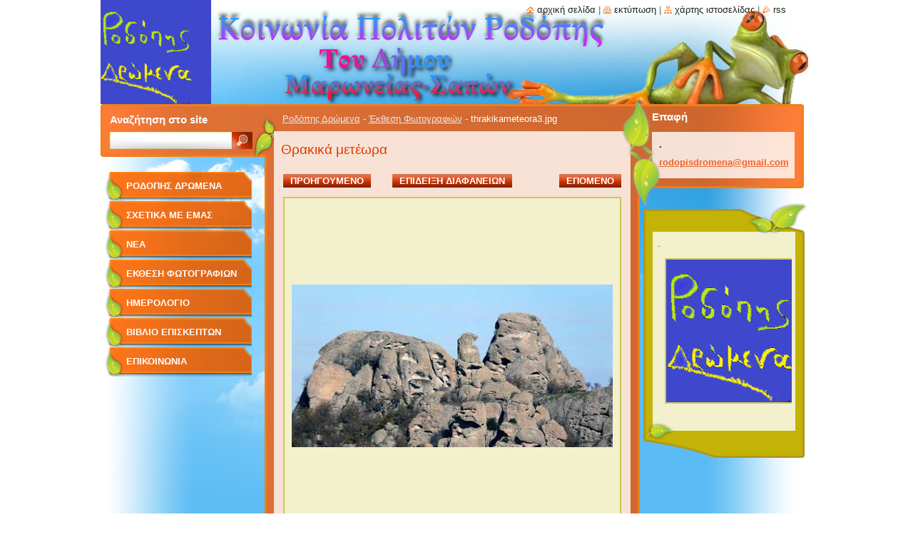

--- FILE ---
content_type: text/html; charset=UTF-8
request_url: https://rodopis-dromena.webnode.gr/album/%CE%AD%CE%BA%CE%B8%CE%B5%CF%83%CE%B7-%CF%86%CF%89%CF%84%CE%BF%CE%B3%CF%81%CE%B1%CF%86%CE%B9%CF%8E%CE%BD/thrakikameteora3-jpg/
body_size: 8714
content:
<!--[if lte IE 9]><!DOCTYPE HTML PUBLIC "-//W3C//DTD HTML 4.01 Transitional//EN" "https://www.w3.org/TR/html4/loose.dtd"><![endif]-->
<!DOCTYPE html>
<!--[if IE]><html class="ie" lang="el"><![endif]-->
<!--[if gt IE 9]><!--> 
<html lang="el">
<!--<![endif]-->
  <head>
    <!--[if lt IE 8]><meta http-equiv="X-UA-Compatible" content="IE=EmulateIE7"><![endif]--><!--[if IE 8]><meta http-equiv="X-UA-Compatible" content="IE=EmulateIE8"><![endif]--><!--[if IE 9]><meta http-equiv="X-UA-Compatible" content="IE=EmulateIE9"><![endif]-->
    <base href="https://rodopis-dromena.webnode.gr/">
  <meta charset="utf-8">
  <meta name="description" content="">
  <meta name="keywords" content="">
  <meta name="generator" content="Webnode">
  <meta name="apple-mobile-web-app-capable" content="yes">
  <meta name="apple-mobile-web-app-status-bar-style" content="black">
  <meta name="format-detection" content="telephone=no">
    <link rel="icon" type="image/svg+xml" href="/favicon.svg" sizes="any">  <link rel="icon" type="image/svg+xml" href="/favicon16.svg" sizes="16x16">  <link rel="icon" href="/favicon.ico"><link rel="canonical" href="https://rodopis-dromena.webnode.gr/album/%CE%AD%CE%BA%CE%B8%CE%B5%CF%83%CE%B7-%CF%86%CF%89%CF%84%CE%BF%CE%B3%CF%81%CE%B1%CF%86%CE%B9%CF%8E%CE%BD/thrakikameteora3-jpg/">
<script type="text/javascript">(function(i,s,o,g,r,a,m){i['GoogleAnalyticsObject']=r;i[r]=i[r]||function(){
			(i[r].q=i[r].q||[]).push(arguments)},i[r].l=1*new Date();a=s.createElement(o),
			m=s.getElementsByTagName(o)[0];a.async=1;a.src=g;m.parentNode.insertBefore(a,m)
			})(window,document,'script','//www.google-analytics.com/analytics.js','ga');ga('create', 'UA-797705-6', 'auto',{"name":"wnd_header"});ga('wnd_header.set', 'dimension1', 'W1');ga('wnd_header.set', 'anonymizeIp', true);ga('wnd_header.send', 'pageview');var pageTrackerAllTrackEvent=function(category,action,opt_label,opt_value){ga('send', 'event', category, action, opt_label, opt_value)};</script>
  <link rel="alternate" type="application/rss+xml" href="https://rodopis-dromena.webnode.gr/rss/all.xml" title="">
<!--[if lte IE 9]><style type="text/css">.cke_skin_webnode iframe {vertical-align: baseline !important;}</style><![endif]-->
    <title>thrakikameteora3.jpg :: ΡΟΔΟΠΗΣ ΔΡΩΜΕΝΑ </title>
    <meta name="robots" content="index, follow">
    <meta name="googlebot" content="index, follow">   
    <link href="https://d11bh4d8fhuq47.cloudfront.net/_system/skins/v9/50000532/css/style.css" rel="stylesheet" type="text/css" media="screen,projection,handheld,tv">
    <link href="https://d11bh4d8fhuq47.cloudfront.net/_system/skins/v9/50000532/css/print.css" rel="stylesheet" type="text/css" media="print">
    <script type="text/javascript" src="https://d11bh4d8fhuq47.cloudfront.net/_system/skins/v9/50000532/js/functions.js"></script>
    <!--[if IE]>
			<script type="text/javascript" src="https://d11bh4d8fhuq47.cloudfront.net/_system/skins/v9/50000532/js/functions-ie.js"></script>
		<![endif]-->
		<!--[if IE 6]>
      <script type="text/javascript" src="https://d11bh4d8fhuq47.cloudfront.net/_system/skins/v9/50000532/js/png.js"></script>
			<script type="text/javascript">
        DD_belatedPNG.fix('#list, #list2, .menu li a, .menu li a:hover, .menu li.selected a, .menu li.activeSelected a, .menu li.open a, .menu li.open a:hover, .menu .level1 li a, .menu .level1 li a:hover, .menu .level1 li.selected a, .menu .level1 li.activeSelected a, .menu .level1 li.open a, .menu .level1 li.open a:hover, .menu .level1 .level2 li a, .menu .level1 .level2 li a:hover, .menu .level1 .level2 li.selected a, .menu .level1 .level2 li.activeSelected a, #sidebar .boxTitle, #sidebar .boxContent, #sidebar .boxBottom, #right .boxTitle, #right .boxContent, #right .boxBottom');
        DD_belatedPNG.fixPNG('#list, #list2, .menu li a, .menu li a:hover, .menu li.selected a, .menu li.activeSelected a, .menu li.open a, .menu li.open a:hover, .menu .level1 li a, .menu .level1 li a:hover, .menu .level1 li.selected a, .menu .level1 li.activeSelected a, .menu .level1 li.open a, .menu .level1 li.open a:hover, .menu .level1 .level2 li a, .menu .level1 .level2 li a:hover, .menu .level1 .level2 li.selected a, .menu .level1 .level2 li.activeSelected a, #sidebar .boxTitle, #sidebar .boxContent, #sidebar .boxBottom, #right .boxTitle, #right .boxContent, #right .boxBottom');
      </script> 
    <![endif]--> 
  
				<script type="text/javascript">
				/* <![CDATA[ */
					
					if (typeof(RS_CFG) == 'undefined') RS_CFG = new Array();
					RS_CFG['staticServers'] = new Array('https://d11bh4d8fhuq47.cloudfront.net/');
					RS_CFG['skinServers'] = new Array('https://d11bh4d8fhuq47.cloudfront.net/');
					RS_CFG['filesPath'] = 'https://rodopis-dromena.webnode.gr/_files/';
					RS_CFG['filesAWSS3Path'] = 'https://476919b337.cbaul-cdnwnd.com/cefc699c32d4052d262edf699f25329a/';
					RS_CFG['lbClose'] = 'Κλείσιμο';
					RS_CFG['skin'] = 'default';
					if (!RS_CFG['labels']) RS_CFG['labels'] = new Array();
					RS_CFG['systemName'] = 'Webnode';
						
					RS_CFG['responsiveLayout'] = 0;
					RS_CFG['mobileDevice'] = 0;
					RS_CFG['labels']['copyPasteSource'] = 'Διαβάστε  περισσότερα:';
					
				/* ]]> */
				</script><style type="text/css">/* <![CDATA[ */#b6icg4b8 {position: absolute;font-size: 13px !important;font-family: "Arial", helvetica, sans-serif !important;white-space: nowrap;z-index: 2147483647;-webkit-user-select: none;-khtml-user-select: none;-moz-user-select: none;-o-user-select: none;user-select: none;}#b3c58c90bd21e {position: relative;top: -14px;}* html #b3c58c90bd21e { top: -11px; }#b3c58c90bd21e a { text-decoration: none !important; }#b3c58c90bd21e a:hover { text-decoration: underline !important; }#jn5j99h4386 {z-index: 2147483647;display: inline-block !important;font-size: 16px;padding: 7px 59px 9px 59px;background: transparent url(https://d11bh4d8fhuq47.cloudfront.net/img/footer/footerButtonWebnodeHover.png?ph=476919b337) top left no-repeat;height: 18px;cursor: pointer;}* html #jn5j99h4386 { height: 36px; }#jn5j99h4386:hover { background: url(https://d11bh4d8fhuq47.cloudfront.net/img/footer/footerButtonWebnode.png?ph=476919b337) top left no-repeat; }#e24wou39lg7 { display: none; }#mhdhyo3 {z-index: 3000;text-align: left !important;position: absolute;height: 88px;font-size: 13px !important;color: #ffffff !important;font-family: "Arial", helvetica, sans-serif !important;overflow: hidden;cursor: pointer;}#mhdhyo3 a {color: #ffffff !important;}#hk784kc412ajl {color: #36322D !important;text-decoration: none !important;font-weight: bold !important;float: right;height: 31px;position: absolute;top: 19px;right: 15px;cursor: pointer;}#ac10usf545aje6 { float: right; padding-right: 27px; display: block; line-height: 31px; height: 31px; background: url(https://d11bh4d8fhuq47.cloudfront.net/img/footer/footerButton.png?ph=476919b337) top right no-repeat; white-space: nowrap; }#a33l11l5110bv { position: relative; left: 1px; float: left; display: block; width: 15px; height: 31px; background: url(https://d11bh4d8fhuq47.cloudfront.net/img/footer/footerButton.png?ph=476919b337) top left no-repeat; }#hk784kc412ajl:hover { color: #36322D !important; text-decoration: none !important; }#hk784kc412ajl:hover #ac10usf545aje6 { background: url(https://d11bh4d8fhuq47.cloudfront.net/img/footer/footerButtonHover.png?ph=476919b337) top right no-repeat; }#hk784kc412ajl:hover #a33l11l5110bv { background: url(https://d11bh4d8fhuq47.cloudfront.net/img/footer/footerButtonHover.png?ph=476919b337) top left no-repeat; }#jdgo177222aj {padding-right: 11px;padding-right: 11px;float: right;height: 60px;padding-top: 18px;background: url(https://d11bh4d8fhuq47.cloudfront.net/img/footer/footerBubble.png?ph=476919b337) top right no-repeat;}#ib86h9c78h {float: left;width: 18px;height: 78px;background: url(https://d11bh4d8fhuq47.cloudfront.net/img/footer/footerBubble.png?ph=476919b337) top left no-repeat;}* html #jn5j99h4386 { filter: progid:DXImageTransform.Microsoft.AlphaImageLoader(src='https://d11bh4d8fhuq47.cloudfront.net/img/footer/footerButtonWebnode.png?ph=476919b337'); background: transparent; }* html #jn5j99h4386:hover { filter: progid:DXImageTransform.Microsoft.AlphaImageLoader(src='https://d11bh4d8fhuq47.cloudfront.net/img/footer/footerButtonWebnodeHover.png?ph=476919b337'); background: transparent; }* html #jdgo177222aj { height: 78px; background-image: url(https://d11bh4d8fhuq47.cloudfront.net/img/footer/footerBubbleIE6.png?ph=476919b337);  }* html #ib86h9c78h { background-image: url(https://d11bh4d8fhuq47.cloudfront.net/img/footer/footerBubbleIE6.png?ph=476919b337);  }* html #ac10usf545aje6 { background-image: url(https://d11bh4d8fhuq47.cloudfront.net/img/footer/footerButtonIE6.png?ph=476919b337); }* html #a33l11l5110bv { background-image: url(https://d11bh4d8fhuq47.cloudfront.net/img/footer/footerButtonIE6.png?ph=476919b337); }* html #hk784kc412ajl:hover #rbcGrSigTryButtonRight { background-image: url(https://d11bh4d8fhuq47.cloudfront.net/img/footer/footerButtonHoverIE6.png?ph=476919b337);  }* html #hk784kc412ajl:hover #rbcGrSigTryButtonLeft { background-image: url(https://d11bh4d8fhuq47.cloudfront.net/img/footer/footerButtonHoverIE6.png?ph=476919b337);  }/* ]]> */</style><script type="text/javascript" src="https://d11bh4d8fhuq47.cloudfront.net/_system/client/js/compressed/frontend.package.1-3-108.js?ph=476919b337"></script><style type="text/css">#lostPasswordLink a, .formSuffixLinks a {color: inherit !important;}</style></head>  
  
  <body> 
  
    <div id="body_bg">
      <div id="site_bg">
      
        <div id="site">
        
          <!-- HEADER -->
          <div id="header">    
            <div class="illustration">
              <div id="logozone">               
                <div id="logo"><a href="home/" title="Μεταβείτε στην αρχική σελίδα"><span id="rbcSystemIdentifierLogo" style="visibility: hidden;">ΡΟΔΟΠΗΣ ΔΡΩΜΕΝΑ </span></a></div>         
                <p id="moto"><span id="rbcCompanySlogan" class="rbcNoStyleSpan">  </span></p>
              </div>              
              <img src="https://476919b337.cbaul-cdnwnd.com/cefc699c32d4052d262edf699f25329a/200000194-e0374e22e3/50000000.jpg?ph=476919b337" width="992" height="146" alt="">            </div>         
          </div>
          <!-- /HEADER -->
          
          <div class="cleaner"><!-- / --></div>
          
          <!-- MAIN -->
          <div id="main">
          
            <div id="list"><!-- / --></div> 
          
            <div id="content">             
              <div id="contentBoxs">       
       
                <!-- NAVIGATOR -->                
                <div id="pageNavigator" class="rbcContentBlock">                        <div id="navigator">           <a class="navFirstPage" href="/home/">Ροδόπης Δρώμενα</a>      <span><span> - </span></span>          <a href="%ce%ad%ce%ba%ce%b8%ce%b5%cf%83%ce%b7-%cf%86%cf%89%cf%84%ce%bf%ce%b3%cf%81%ce%b1%cf%86%ce%b9%cf%8e%ce%bd/">Έκθεση Φωτογραφιών</a>      <span><span> - </span></span>          <span id="navCurrentPage">thrakikameteora3.jpg</span>                 </div>              </div>                
                <!-- /NAVIGATOR --> 
                  
                <div class="cleaner"><!-- / --></div>                  
                
                <!-- MAIN CONTENT -->                
                



		
		           
      <div class="box">
        <div class="boxTitle"><h1>Θρακικά μετέωρα</h1></div>
        <div class="boxContent">
          <div class="contentBox">

            <div class="photofull">  
                              
              <div class="pagination">
  		        	<table><tr><td class="before">
  						   	
	
			<a class="prev" title="Προηγούμενο" href="/album/%ce%ad%ce%ba%ce%b8%ce%b5%cf%83%ce%b7-%cf%86%cf%89%cf%84%ce%bf%ce%b3%cf%81%ce%b1%cf%86%ce%b9%cf%8e%ce%bd/%ce%b2%cf%85%ce%b6-%ce%bc%ce%bf%ce%bd-%ce%ba%ce%ad%ce%bd%cf%84%cf%81%ce%bf-11%ce%bf%cf%85-14%ce%bf%cf%85-jpg/" onclick="RubicusFrontendIns.showPhotogalleryImage(this.href);">Προηγούμενο</a>

		
                </td><td class="control">
  	               <a id="slideshowControl" onclick="RubicusFrontendIns.startSlideshow(); return(false);" onmouseover="this.className='enableControl hover'" onmouseout="this.className='enableControl'" title="Ξεκινά την επίδειξη διαφανειών">
  	                 Επίδειξη διαφανειών
  	               </a>
  	               <script type="text/javascript"> if ( RubicusFrontendIns.isPhotogalleryAjaxMode() ) { document.getElementById('slideshowControl').className = "enableControl"; } </script>
                </td><td class="after">
                 	

      <a class="next" title="Επόμενο" href="/album/%ce%ad%ce%ba%ce%b8%ce%b5%cf%83%ce%b7-%cf%86%cf%89%cf%84%ce%bf%ce%b3%cf%81%ce%b1%cf%86%ce%b9%cf%8e%ce%bd/%ce%b8%cf%81%ce%b1%ce%ba%ce%b9%ce%ba%ce%ac-%ce%bc%ce%b5%cf%84%ce%ad%cf%89%cf%81%ce%b1-jpg2-jpg/" onclick="RubicusFrontendIns.showPhotogalleryImage(this.href);">Επόμενο</a>

		
                </td></tr></table>
              </div>								
  									
  						<div class="cleaner"><!-- / --></div>
                                                        
  						<span class="image"><span>
  						  <a href="/images/200000026-10bb511b3d-public/thrakikameteora3.jpg?s3=1" onclick="return !window.open(this.href);" title="Η σελίδα θα εμφανιστεί σε νέο παράθυρο">
                  <img src="https://476919b337.cbaul-cdnwnd.com/cefc699c32d4052d262edf699f25329a/system_preview_detail_200000026-10bb511b3d-public/thrakikameteora3.jpg" width="450" height="228" alt="Θρακικά μετέωρα" onload="RubicusFrontendIns.startSlideshowInterval();">
                </a>
              </span></span>
  									
  						<div class="cleaner"><!-- / --></div>
  									             
  						
  									             
  						<div class="cleaner"><!-- / --></div>
  							
  						<div class="back"><a href="%ce%ad%ce%ba%ce%b8%ce%b5%cf%83%ce%b7-%cf%86%cf%89%cf%84%ce%bf%ce%b3%cf%81%ce%b1%cf%86%ce%b9%cf%8e%ce%bd/">Πίσω</a></div>
              					
            </div> 
         
          </div> 
        </div>
        <div class="boxBottom"><!-- / --></div>
      </div>     						

		
			
      <div class="cleaner"><!-- / --></div>

		
			<script type="text/javascript">
			RubicusFrontendIns.setNextPhotogalleryImage('/album/%ce%ad%ce%ba%ce%b8%ce%b5%cf%83%ce%b7-%cf%86%cf%89%cf%84%ce%bf%ce%b3%cf%81%ce%b1%cf%86%ce%b9%cf%8e%ce%bd/%ce%b8%cf%81%ce%b1%ce%ba%ce%b9%ce%ba%ce%ac-%ce%bc%ce%b5%cf%84%ce%ad%cf%89%cf%81%ce%b1-jpg2-jpg/');
			RubicusFrontendIns.setPreviousPhotogalleryImage('/album/%ce%ad%ce%ba%ce%b8%ce%b5%cf%83%ce%b7-%cf%86%cf%89%cf%84%ce%bf%ce%b3%cf%81%ce%b1%cf%86%ce%b9%cf%8e%ce%bd/%ce%b2%cf%85%ce%b6-%ce%bc%ce%bf%ce%bd-%ce%ba%ce%ad%ce%bd%cf%84%cf%81%ce%bf-11%ce%bf%cf%85-14%ce%bf%cf%85-jpg/');
			</script>
			                       
                <!-- /MAIN CONTENT -->             
                   
              </div>               
              <div id="contentBottom"><!-- / --></div>                           
            </div>
            
            <!-- SIDEBAR -->
            <div id="sidebar">
              <div id="sidebarContent">
              
                <!-- MENU -->
                


      <div id="menuzone">

		<ul class="menu">
	<li class="first">
  
      <a href="/home/">
    
      Ροδόπης Δρώμενα
      
  </a>
  
  </li>
	<li>
  
      <a href="/%cf%83%cf%87%ce%b5%cf%84%ce%b9%ce%ba%ce%ac-%ce%bc%ce%b5-e%ce%bc%ce%ac%cf%82/">
    
      Σχετικά με Eμάς
      
  </a>
  
  </li>
	<li>
  
      <a href="/%ce%bd%ce%ad%ce%b1/">
    
      Νέα
      
  </a>
  
  </li>
	<li>
  
      <a href="/%ce%ad%ce%ba%ce%b8%ce%b5%cf%83%ce%b7-%cf%86%cf%89%cf%84%ce%bf%ce%b3%cf%81%ce%b1%cf%86%ce%b9%cf%8e%ce%bd/">
    
      Έκθεση Φωτογραφιών
      
  </a>
  
  </li>
	<li>
  
      <a href="/%ce%b7%ce%bc%ce%b5%cf%81%ce%bf%ce%bb%cf%8c%ce%b3%ce%b9%ce%bf-%ce%b3%ce%b5%ce%b3%ce%bf%ce%bd%cf%8c%cf%84%cf%89%ce%bd/">
    
      Ημερολόγιο Γεγονότων
      
  </a>
  
  </li>
	<li>
  
      <a href="/%ce%b2%ce%b9%ce%b2%ce%bb%ce%af%ce%bf-%ce%b5%cf%80%ce%b9%cf%83%ce%ba%ce%b5%cf%80%cf%84%cf%8e%ce%bd/">
    
      Βιβλίο Επισκεπτών
      
  </a>
  
  </li>
	<li class="last">
  
      <a href="/%ce%b5%cf%80%ce%b9%ce%ba%ce%bf%ce%b9%ce%bd%cf%89%ce%bd%ce%af%ce%b1/">
    
      Επικοινωνία
      
  </a>
  
  </li>
</ul>

      </div>

					       
                <!-- /MENU -->
                
                <div class="cleaner"><!-- / --></div>
                
                <!-- SIDEBAR CONTENT -->                         
                          
                                                     
                <!-- /SIDEBAR CONTENT -->
              
              </div>
            </div>            
            <!-- /SIDEBAR -->
            
            <!-- RIGHT CONTENT -->
            <div id="right">
              <div id="rightContent">
              
                <!-- CONTACT -->                
                
          
      <div id="contact">
        <div id="contactTitle"><h2>Επαφή</h2></div>
          <div id="contactContent">
          
		

      <p class="name">.</p>
                  
      
      
	
	    <p class="email"><a href="&#109;&#97;&#105;&#108;&#116;&#111;:&#114;&#111;&#100;&#111;&#112;&#105;&#115;&#100;&#114;&#111;&#109;&#101;&#110;&#97;&#64;&#103;&#109;&#97;&#105;&#108;&#46;&#99;&#111;&#109;"><span id="rbcContactEmail">&#114;&#111;&#100;&#111;&#112;&#105;&#115;&#100;&#114;&#111;&#109;&#101;&#110;&#97;&#64;&#103;&#109;&#97;&#105;&#108;&#46;&#99;&#111;&#109;</span></a></p>

	        

		
        
          </div>
        <div id="contactBottom"><!-- / --></div>
        <div id="list2"><!-- / --></div>
      </div>
      
      <div class="cleaner"><!-- / --></div>

					                 
                <!-- /CONTACT -->               
                
                
								
			<div class="box">
			  <div class="boxTitle"><!-- / --></div>
        <div class="boxContent">
          <div class="contentBox">

		<p>.<img alt="" height="200" src="https://476919b337.cbaul-cdnwnd.com/cefc699c32d4052d262edf699f25329a/200000119-6bed16ce4f/images.jpg" width="212"></p>

        
          </div>                
        </div>
        <div class="boxBottom"><!-- / --></div>
      </div>
      
      <div class="cleaner"><!-- / --></div>

		          
                           
              </div>
            </div>  
            <!-- /RIGHT CONTENT -->            
            
            <hr class="cleaner">
            
            <!-- SEARCH BOX -->
            
        
      <div id="searchBox">

		<form action="/search/" method="get" id="fulltextSearch">
		
		    <label for="fulltextSearchText">Αναζήτηση στο site</label>
		    <div class="cleaner"><!-- / --></div>
		    
      	<input type="text" id="fulltextSearchText" name="text">
      	<input type="image" id="fulltextSubmit" src="https://d11bh4d8fhuq47.cloudfront.net/_system/skins/v9/50000532/img/search_btn.jpg" alt="Αναζήτηση">

		</form>


      </div>
      
      <div class="cleaner"><!-- / --></div>

		            <!-- SEARCH BOX -->
                      
          </div>
          <!-- /MAIN -->
          
          <!-- QUICK LINKS -->
          <table id="quickLinks">
            <tr><td>
              <div id="links">
                <p>
                  <span class="homepage"><a href="home/" title="Μεταβείτε στην αρχική σελίδα">Αρχική σελίδα</a></span>
                  <span class="separator"> | </span>
                  <span class="print"><a href="#" onclick="window.print(); return false;" title="Εκτύπωση σελίδας">Εκτύπωση</a></span>
                  <span class="separator"> | </span>
                  <span class="sitemap"><a href="/sitemap/" title="Μεταβείτε στο χάρτη ιστοσελίδας">Χάρτης ιστοσελίδας</a></span>
                  <span class="separator"> | </span>
                  <span class="rss"><a href="/rss/" title="RSS Feeds">RSS</a></span>
                </p>  
              </div>
            </td><td>
              <div class="lang"><div id="languageSelect"></div>			</div>
            </td></tr>
          </table>
          <!-- /QUICK LINKS -->
        
        </div>
        
        <!-- FOOTER -->
        <div id="footer">
          <div id="footerLeft"><span id="rbcFooterText" class="rbcNoStyleSpan"></span></div>            
          <div id="footerRight"><span class="rbcSignatureText"><a rel="nofollow" href="https://www.webnode.gr?utm_source=text&amp;utm_medium=footer&amp;utm_campaign=free1">Φτιάξε δωρεάν ιστοσελίδα</a><a id="jn5j99h4386" rel="nofollow" href="https://www.webnode.gr?utm_source=button&amp;utm_medium=footer&amp;utm_campaign=free1"><span id="e24wou39lg7">Webnode</span></a></span></div>   
        </div>
        <!-- /FOOTER -->
        
      </div>
    </div>

    <script type="text/javascript">
		/* <![CDATA[ */

			RubicusFrontendIns.addObserver
			({

				onContentChange: function ()
        {
          RubicusFrontendIns.faqInit('faq', 'answerBlock');
          
          box_maximizing();
        },

				onStartSlideshow: function()
				{
					$('slideshowControl').innerHTML	= '<span>Παύση<'+'/span>';
					$('slideshowControl').title			= 'Παύση επίδειξης διαφανειών';
					$('slideshowControl').onclick		= RubicusFrontendIns.stopSlideshow.bind(RubicusFrontendIns);
				},

				onStopSlideshow: function()
				{
					$('slideshowControl').innerHTML	= '<span>Επίδειξη διαφανειών<'+'/span>';
					$('slideshowControl').title			= 'Ξεκινά την επίδειξη διαφανειών';
					$('slideshowControl').onclick		= RubicusFrontendIns.startSlideshow.bind(RubicusFrontendIns);
				},

				onShowImage: function()
				{
					if (RubicusFrontendIns.isSlideshowMode())
					{
						$('slideshowControl').innerHTML	= '<span>Παύση<'+'/span>';
						$('slideshowControl').title			= 'Παύση επίδειξης διαφανειών';
						$('slideshowControl').onclick		= RubicusFrontendIns.stopSlideshow.bind(RubicusFrontendIns);
					}
				}

			 });
       
        RubicusFrontendIns.faqInit('faq', 'answerBlock'); 
        
        box_maximizing();
        		          
			  RubicusFrontendIns.addFileToPreload('https://d11bh4d8fhuq47.cloudfront.net/_system/skins/v9/50000532/img/loading.gif');
			  RubicusFrontendIns.addFileToPreload('https://d11bh4d8fhuq47.cloudfront.net/_system/skins/v9/50000532/img/menu_active.png');
			  RubicusFrontendIns.addFileToPreload('https://d11bh4d8fhuq47.cloudfront.net/_system/skins/v9/50000532/img/menu_hover.png');
			  RubicusFrontendIns.addFileToPreload('https://d11bh4d8fhuq47.cloudfront.net/_system/skins/v9/50000532/img/menu_open.png');
			  RubicusFrontendIns.addFileToPreload('https://d11bh4d8fhuq47.cloudfront.net/_system/skins/v9/50000532/img/submenu2_hover.png');
			  
			  RubicusFrontendIns.addFileToPreload('https://d11bh4d8fhuq47.cloudfront.net/_system/skins/v9/50000532/img/submenu_active.png');
			  RubicusFrontendIns.addFileToPreload('https://d11bh4d8fhuq47.cloudfront.net/_system/skins/v9/50000532/img/submenu_hover.png');			  
			  RubicusFrontendIns.addFileToPreload('https://d11bh4d8fhuq47.cloudfront.net/_system/skins/v9/50000532/img/submenu_open.png');
			  
			  
			  
  		/* ]]> */
  	 </script>
  
  <div id="rbcFooterHtml"></div><div style="display: none;" id="b6icg4b8"><span id="b3c58c90bd21e">&nbsp;</span></div><div id="mhdhyo3" style="display: none;"><a href="https://www.webnode.gr?utm_source=window&amp;utm_medium=footer&amp;utm_campaign=free1" rel="nofollow"><div id="ib86h9c78h"><!-- / --></div><div id="jdgo177222aj"><div><strong id="cmo1azw2q7nqj">Αυτή η ιστοσελίδα κατασκευάστηκε με Webnode</strong><br /><span id="h77j5ahgk885">Αποκτήστε μια εντυπωσιακή ιστοσελίδα δωρεάν!</span></div><span id="hk784kc412ajl"><span id="a33l11l5110bv"><!-- / --></span><span id="ac10usf545aje6">Δοκιμάστε το</span></span></div></a></div><script type="text/javascript">/* <![CDATA[ */var fi4g6b62d5gh = {sig: $('b6icg4b8'),prefix: $('b3c58c90bd21e'),btn : $('jn5j99h4386'),win : $('mhdhyo3'),winLeft : $('ib86h9c78h'),winLeftT : $('a08fmke17'),winLeftB : $('u450j3th'),winRght : $('jdgo177222aj'),winRghtT : $('hoiaz562k4'),winRghtB : $('fa87cm8ef'),tryBtn : $('hk784kc412ajl'),tryLeft : $('a33l11l5110bv'),tryRght : $('ac10usf545aje6'),text : $('h77j5ahgk885'),title : $('cmo1azw2q7nqj')};fi4g6b62d5gh.sig.appendChild(fi4g6b62d5gh.btn);var ic7ek9lpw=0,fid5d4262ime15a=0,i70321bdw=0,g7703657c07g17,bnqdgbhfa5=$$('.rbcSignatureText')[0],gk4lnk921=false,d02eb312;function ia1kbjose(){if (!gk4lnk921 && pageTrackerAllTrackEvent){pageTrackerAllTrackEvent('Signature','Window show - web',fi4g6b62d5gh.sig.getElementsByTagName('a')[0].innerHTML);gk4lnk921=true;}fi4g6b62d5gh.win.show();i70321bdw=fi4g6b62d5gh.tryLeft.offsetWidth+fi4g6b62d5gh.tryRght.offsetWidth+1;fi4g6b62d5gh.tryBtn.style.width=parseInt(i70321bdw)+'px';fi4g6b62d5gh.text.parentNode.style.width = '';fi4g6b62d5gh.winRght.style.width=parseInt(20+i70321bdw+Math.max(fi4g6b62d5gh.text.offsetWidth,fi4g6b62d5gh.title.offsetWidth))+'px';fi4g6b62d5gh.win.style.width=parseInt(fi4g6b62d5gh.winLeft.offsetWidth+fi4g6b62d5gh.winRght.offsetWidth)+'px';var wl=fi4g6b62d5gh.sig.offsetLeft+fi4g6b62d5gh.btn.offsetLeft+fi4g6b62d5gh.btn.offsetWidth-fi4g6b62d5gh.win.offsetWidth+12;if (wl<10){wl=10;}fi4g6b62d5gh.win.style.left=parseInt(wl)+'px';fi4g6b62d5gh.win.style.top=parseInt(fid5d4262ime15a-fi4g6b62d5gh.win.offsetHeight)+'px';clearTimeout(g7703657c07g17);}function fha3i82e12e(){g7703657c07g17=setTimeout('fi4g6b62d5gh.win.hide()',1000);}function injb45ds(){var ph = RubicusFrontendIns.photoDetailHandler.lightboxFixed?document.getElementsByTagName('body')[0].offsetHeight/2:RubicusFrontendIns.getPageSize().pageHeight;fi4g6b62d5gh.sig.show();ic7ek9lpw=0;fid5d4262ime15a=0;if (bnqdgbhfa5&&bnqdgbhfa5.offsetParent){var obj=bnqdgbhfa5;do{ic7ek9lpw+=obj.offsetLeft;fid5d4262ime15a+=obj.offsetTop;} while (obj = obj.offsetParent);}if ($('rbcFooterText')){fi4g6b62d5gh.sig.style.color = $('rbcFooterText').getStyle('color');fi4g6b62d5gh.sig.getElementsByTagName('a')[0].style.color = $('rbcFooterText').getStyle('color');}fi4g6b62d5gh.sig.style.width=parseInt(fi4g6b62d5gh.prefix.offsetWidth+fi4g6b62d5gh.btn.offsetWidth)+'px';if (ic7ek9lpw<0||ic7ek9lpw>document.body.offsetWidth){ic7ek9lpw=(document.body.offsetWidth-fi4g6b62d5gh.sig.offsetWidth)/2;}if (ic7ek9lpw>(document.body.offsetWidth*0.55)){fi4g6b62d5gh.sig.style.left=parseInt(ic7ek9lpw+(bnqdgbhfa5?bnqdgbhfa5.offsetWidth:0)-fi4g6b62d5gh.sig.offsetWidth)+'px';}else{fi4g6b62d5gh.sig.style.left=parseInt(ic7ek9lpw)+'px';}if (fid5d4262ime15a<=0 || RubicusFrontendIns.photoDetailHandler.lightboxFixed){fid5d4262ime15a=ph-5-fi4g6b62d5gh.sig.offsetHeight;}fi4g6b62d5gh.sig.style.top=parseInt(fid5d4262ime15a-5)+'px';}function cxj33vt6(){if (d02eb312){clearTimeout(d02eb312);}d02eb312 = setTimeout('injb45ds()', 10);}Event.observe(window,'load',function(){if (fi4g6b62d5gh.win&&fi4g6b62d5gh.btn){if (bnqdgbhfa5){if (bnqdgbhfa5.getElementsByTagName("a").length > 0){fi4g6b62d5gh.prefix.innerHTML = bnqdgbhfa5.innerHTML + '&nbsp;';}else{fi4g6b62d5gh.prefix.innerHTML = '<a href="https://www.webnode.gr?utm_source=text&amp;utm_medium=footer&amp;utm_content=el-web-1&amp;utm_campaign=signature" rel="nofollow">'+bnqdgbhfa5.innerHTML + '</a>&nbsp;';}bnqdgbhfa5.style.visibility='hidden';}else{if (pageTrackerAllTrackEvent){pageTrackerAllTrackEvent('Signature','Missing rbcSignatureText','rodopis-dromena.webnode.gr');}}injb45ds();setTimeout(injb45ds, 500);setTimeout(injb45ds, 1000);setTimeout(injb45ds, 5000);Event.observe(fi4g6b62d5gh.btn,'mouseover',ia1kbjose);Event.observe(fi4g6b62d5gh.win,'mouseover',ia1kbjose);Event.observe(fi4g6b62d5gh.btn,'mouseout',fha3i82e12e);Event.observe(fi4g6b62d5gh.win,'mouseout',fha3i82e12e);Event.observe(fi4g6b62d5gh.win,'click',function(){if (pageTrackerAllTrackEvent){pageTrackerAllTrackEvent('Signature','Window click - web','Αυτή η ιστοσελίδα κατασκευάστηκε με Webnode',1);}document/*f7c577146*/.location.href='https://www.webnode.gr?utm_source=window&utm_medium=footer&utm_content=el-web-1&utm_campaign=signature';});Event.observe(window, 'resize', cxj33vt6);Event.observe(document.body, 'resize', cxj33vt6);RubicusFrontendIns.addObserver({onResize: cxj33vt6});RubicusFrontendIns.addObserver({onContentChange: cxj33vt6});RubicusFrontendIns.addObserver({onLightboxUpdate: injb45ds});Event.observe(fi4g6b62d5gh.btn, 'click', function(){if (pageTrackerAllTrackEvent){pageTrackerAllTrackEvent('Signature','Button click - web',fi4g6b62d5gh.sig.getElementsByTagName('a')[0].innerHTML);}});Event.observe(fi4g6b62d5gh.tryBtn, 'click', function(){if (pageTrackerAllTrackEvent){pageTrackerAllTrackEvent('Signature','Try Button click - web','Αυτή η ιστοσελίδα κατασκευάστηκε με Webnode',1);}});}});RubicusFrontendIns.addFileToPreload('https://d11bh4d8fhuq47.cloudfront.net/img/footer/footerButtonWebnode.png?ph=476919b337');RubicusFrontendIns.addFileToPreload('https://d11bh4d8fhuq47.cloudfront.net/img/footer/footerButton.png?ph=476919b337');RubicusFrontendIns.addFileToPreload('https://d11bh4d8fhuq47.cloudfront.net/img/footer/footerButtonHover.png?ph=476919b337');RubicusFrontendIns.addFileToPreload('https://d11bh4d8fhuq47.cloudfront.net/img/footer/footerBubble.png?ph=476919b337');if (Prototype.Browser.IE){RubicusFrontendIns.addFileToPreload('https://d11bh4d8fhuq47.cloudfront.net/img/footer/footerBubbleIE6.png?ph=476919b337');RubicusFrontendIns.addFileToPreload('https://d11bh4d8fhuq47.cloudfront.net/img/footer/footerButtonHoverIE6.png?ph=476919b337');}RubicusFrontendIns.copyLink = 'https://www.webnode.gr';RS_CFG['labels']['copyPasteBackLink'] = 'Δημιουργήστε τη δική σας ιστοσελίδα δωρεάν:';/* ]]> */</script><script type="text/javascript">var keenTrackerCmsTrackEvent=function(id){if(typeof _jsTracker=="undefined" || !_jsTracker){return false;};try{var name=_keenEvents[id];var keenEvent={user:{u:_keenData.u,p:_keenData.p,lc:_keenData.lc,t:_keenData.t},action:{identifier:id,name:name,category:'cms',platform:'WND1',version:'2.1.157'},browser:{url:location.href,ua:navigator.userAgent,referer_url:document.referrer,resolution:screen.width+'x'+screen.height,ip:'3.15.230.222'}};_jsTracker.jsonpSubmit('PROD',keenEvent,function(err,res){});}catch(err){console.log(err)};};</script></body>
</html>

--- FILE ---
content_type: text/css
request_url: https://d11bh4d8fhuq47.cloudfront.net/_system/skins/v9/50000532/css/print.css
body_size: 1594
content:
body {
	font: 0.80em Arial, Tahoma, Verdana, sans-serif;
	margin: 0;
	padding: 0;
	color: #1f221c;
}
.hidden, #hidden {
	position: absolute;
	display: none;
}
.cleaner {
	display: block;
	clear: both;
	visibility: hidden;
	overflow: hidden;
	width: 100%;
	height: 0;
	line-height: 0;
	margin: 0;
	padding: 0;
}

/* ------- HEADER ---------- */
#logozone #logo {
	font-size: 2.5em;
}
#logozone #logo a, #logozone #logo a:hover {
	text-decoration: none;
	color: #df3a00;
}
#logozone #moto {
	font-size: 1.3em;
	font-weight: bold;
	color: #1f221c;
}
/* ------- HEADER --------- */

/* ------  MAIN ------------ */
.box {
	margin: 0 0 20px 0;
	padding: 0 0 0 0;
}
.boxTitle h1, .boxTitle h2 {
	color: #df3a00;
	line-height: 1.5em;
	font-size: 1.8em;
	font-weight: normal;
}
.boxContent {
	margin: 10px 0 0 0;
	padding: 0 10px 0 10px;
}
/* ------  MAIN ------------ */

/* ----- CONTACT ------------ */
#contact p {
	margin-bottom: 5px;
}
.name {
	font-weight: bold;
}
#contact a {
	color: #EE652C;
	text-decoration: underline;
}
#contact a:hover {
	color: #FE8A3D;
	text-decoration: underline;
}
/* ----- CONTACT ------------ */

/* -------- ARTICLES -------- */
.articleTime ins {
	color: #919192;
	text-decoration: none;
	font-weight: bold;
	font-size: 0.8em;
}
.article h3 {
	font-size: 1.2em;
}
.article h3 a {
	color: #FE8A3D;
	text-decoration: none;
}
.article h3 a:hover {
	color: #DF3A00;
	text-decoration: underline;
}
.article ins {
	text-decoration: none;
	color: #646464;
	font-size: 0.85em;
}
.article .articleContent {
	margin-top: 5px;
	margin-bottom: 10px;
	overflow: hidden;
	line-height: 1.6em;
}
.article .articleContent img {
	margin: 5px;
}
/* -------- ARTICLES -------- */

/* ------- LINK and INFO ----- */
.archive {
	margin-bottom: 5px;
}
.back {
	margin-top: 5px;
}
/* ------- LINK and INFO ----- */

/* ------- WSW -------------- */
.boxContent img {
	margin: 10px;
	border: 2px solid #C9C957;
	background: #F5F2D0;
}
.boxContent p {
	margin-bottom: 7px;
	line-height: 1.6em;
}
a {
	color: #FE8A3D;
	text-decoration: underline;
}
a:hover {
	color: #DF3A00;
	text-decoration: underline;
}
h1, h2 {
	margin-bottom: 7px;
	font-weight: normal;
	font-size: 1.5em;
	color: #D6692F;
}
h3 {
	margin-bottom: 7px;
	font-weight: bold;
	font-size: 1.3em;
	color: #FE8A3D;
}
h4, h5 {
	margin-bottom: 7px;
	font-weight: bold;
	font-size: 1.1em;
	color: #DF3A00;
}
h6 {
	margin-bottom: 7px;
	font-weight: bold;
	font-size: 1em;
	color: #1F221C;
}
.boxContent ol {
	margin: 10px 0 10px 30px;
}
.boxContent ol li ol {
	margin: 0 0 0 15px;
}
.boxContent ol li {
	list-style-image: none;
	list-style-position: outside;
	list-style-type: decimal;
	padding-bottom: 2px;
	padding-top: 2px;
}
.boxContent ul {
	padding: 10px 0 10px 10px;
}
.boxContent ul li {
	background: url(../img/content_li.jpg) no-repeat 0px 5px;
	padding: 3px 0 2px 25px;
}
.boxContent ul li ul {
	padding: 0 0 0 0;
}
.boxContent ul li ul li {
	background: url(../img/content_sub_li.jpg) no-repeat 0px 8px;
	padding: 3px 0 2px 15px;
}

blockquote {
	color: #DF3A00;
	font-style: italic;
	margin: 0 5px;
	padding: 5px;
}
table {
	border-collapse: collapse;
	margin: 0;
}
*html table {
  font-size: 0.9em;
}
.modernTable {
	border-collapse: collapse;
	margin: 0;
}
#sidebar .modernTable, #right .modernTable {
	margin-left: 1px;
}
.modernTable thead tr td {
	background: #FE8A3D;
	border: 1px solid #FE8A3D;
	font-weight: bold;
	padding-left: 5px;
	padding-right: 5px;
	margin: 0;
}
.modernTable tbody tr td {
	background: none;
	border: 1px solid #FE8A3D;
	padding-left: 8px;
	padding-right: 5px;
	margin: 0;
}
.rbcWidgetArea {
	margin-top: 5px;
	margin-bottom: 5px;
}
/* ------- WSW --------------- */

/* ------ DISCUSSION --------- */
.post {
	height: auto;
	margin: 0 0 5px 120px;
	overflow: hidden;
	padding: 0 0 20px;
	background: url(../img/discusion_line.jpg) no-repeat bottom;
}
#sidebar .post, #right .post {
	background: url(../img/sidebar_line.jpg) no-repeat bottom;
}
.level-1 {
	margin-left: 0px;
}
.level-2 {
	margin-left: 30px;
}
.level-3 {
	margin-left: 60px;
}
.level-4 {
	margin-left: 90px;
}
.post .head {
	padding: 5px 5px 0 5px;
	color: #1B1B1B;
}
.post .text {
	padding: 0 5px 0 5px;
}
.post .head h3 {
	padding: 0;
	margin: 0;
	text-decoration: underline;
	font-size: 1.1em;
	font-weight: bold;
}
.post .head p {
	margin: 0;
	padding: 0;
	color: #646464;
	font-size: 0.85em;
}
.post .head .date, .post .head .user, .post .head .title {
	color: #646464;
	text-transform: lowercase;
}
.post .head ins {
	text-decoration: none;
}
.post .reply {
	float: right;
	margin-right: 10px;
	text-transform: lowercase;
}
.post .reply a {
	color: #EE652C;
}
.post .reply a:hover {
	color: #E13E05;
}
.newPost {
	font-weight: bold;
	margin-top: 5px;
}
/* ------ DISCUSSION --------- */

/* ------ FAQ ---------------- */
.question h3.title {
	cursor: pointer;
	text-decoration: underline;
	font-size: 1.2em;
}
.question h3.title:hover {
	color: #DF3A00;
}
.hideAnswer {
	color: #DF3A00;
}
.viewAnswer {
	color: #FE8A3D;
}
.answerBlock {
	background: url(../img/faq_line.jpg) no-repeat top left;
	padding-left: 25px;
	margin-top: 5px;
	min-height: 27px;
}
#sidebar .answerBlock, #right .answerBlock {
  background: url(../img/sidebar_faq_link.jpg) no-repeat top left;
}
/* ------ FAQ ---------------- */

/* ----- LINKS -------------- */
.item {
	margin-bottom: 10px;
	padding-bottom: 5px;
}
#sidebar .item, #right.item {
  padding-left: 5px;
  padding-right: 5px;
}
.item h2.title {
	font-size: 1.2em;
}
.item h2.title a {
	color: #FE8A3D;
}
.item h2.title a:hover {
	color: #DF3A00;
}
.item .uri {
	margin-bottom: 5px;
}
.item .uri a { 
	color: #646464;
	text-decoration: none;
	font-size: 0.85em;
}
.item .uri a:hover {
	color: #FE8A3D;
	text-decoration: underline;
}
.itemContent {
	line-height: 1.5em;
}
/* ----- LINKS -------------- */

ul.ServerMap {
	padding-left: 5px;
}
ul.ServerMap li {
	list-style-image: none;
	list-style-position: outside;
	list-style-type: none;
	background: none;
	padding: 4px 0 4px 0;
}
ul.ServerMap li a {
	font-size: 1.1em;
	text-decoration: underline;
	font-weight: bold;
}

ul.ServerMap ul.level1 {
	padding: 5px 0 0 0;
}
ul.ServerMap ul.level1 li {
	background: none;
	padding-left: 0;
}
ul.ServerMap ul.level1 li a {
	font-weight: bold;
	color: #FE8A3D;
	text-decoration: underline;
	background: url(../img/content_li.jpg) no-repeat left;
	padding-left: 20px;
	font-size: 0.9em;
}

ul.ServerMap ul.level1 ul {
	padding: 5px 0 0 15px;
}
ul.ServerMap ul.level1 ul li {
	background: none;
	padding-left: 5px;
}
ul.ServerMap ul.level1 ul li a {
	font-weight: normal;
	color: #FE8A3D;
	text-decoration: underline;
	background: url(../img/content_sub_li.jpg) no-repeat left;
	padding-left: 20px;
	font-size: 0.85em;
}
ul.ServerMap ul.level1 a:hover {
	color: #646464;
} 
/* ---- SERVERMAP ----------- */

/* ---- PRODUCTS ------------ */
.product {
	margin-bottom: 10px;
	margin-top: 10px;
}
.product .title {
	font-size: 1.1em;
	font-weight: bold;
}
/* ---- PRODUCTS ------------ */

/* ---- POLL ---------------- */
.poll img, .poll a img, .box_content .poll img, .box_content .poll a img {
	border: none;
	text-decoration: none;
	margin: 0;
}
/* ---- POLL ---------------- */